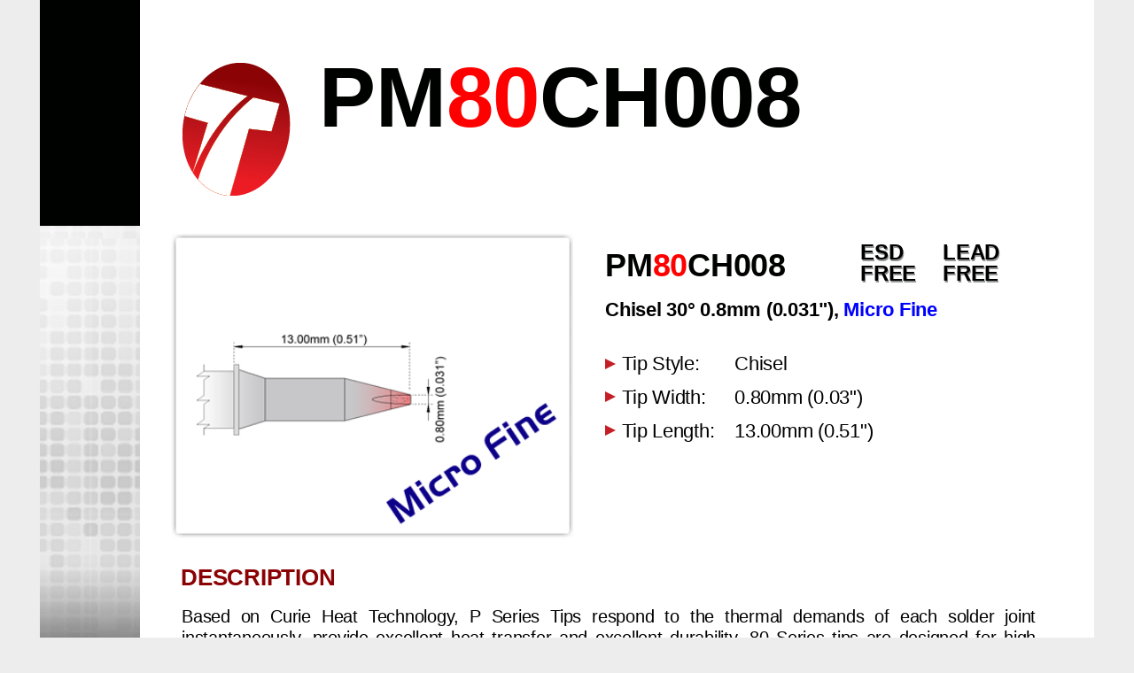

--- FILE ---
content_type: text/html; charset=UTF-8
request_url: https://www.thermaltronics.com/datasheet/PM80CH008
body_size: 2832
content:
<!DOCTYPE html>
<html lang="en">
<head>
    <meta charset="utf-8">
    <meta name="keywords" content="thermaltronics, tip cartridgetmt-2000s, sxp, mfr-h1-sc, metcal" />
    <meta name="google-site-verification" content="7rzUhovJ4apzsabQFFeVnKLngEEG_CrSB5B4Mstp_Vs" />
    <TITLE>PM80CH008 Technical Datasheet</TITLE>
    <meta name="viewport" content="initial-scale=1.0,minimum-scale=.2,maximum-scale=1.0,user-scalable=no">
    <link rel="stylesheet" href="/assets/css/pages.css" media="all">
    <link rel="icon" href="favicon.ico" type="image/x-icon">
    <link rel="shortcut icon" href="favicon.ico" type="image/x-icon">
    <style media="all and (-ms-high-contrast:none)">*::-ms-backdrop,.svg-img{width:100%;}</style>
</head>

<body>
<!--[if lt IE 10]>
<p class="chromeframe">You are using an <strong>outdated</strong> browser. Please <a href="http://browsehappy.com/">upgrade your browser</a> or <a href="http://www.google.com/chromeframe/?redirect=true">activate Google Chrome Frame</a> to improve your experience.</p>
<![endif]-->
<div id="container-wrap">
    <div id="container">
        <ul class="pages paper-vertical one-page-scroll" id="slider">
            <li class="page" data-name="1">
                <div class="page-scale-wrap mq-none mq-default" role="region" data-layout-name="undefined" style="width:1190px;height:1684px;">
                    <div id="item685" alt="Rectangle" class="pageItem ">&nbsp;</div>
                    <div id="item1559" class="pageItem singleline">
                        <p class="autoParaStyle1">www.thermaltronics.com</p>
                    </div>
                    <div id="item8420" class="pageItem fauxgroup" alt="Rectangle">
                        <img src="/assets/images/datasheet/logot.png" alt="Logo" style="left:11px !important;top:14px !important;" id="item8421" class="pageItem "/>
                    </div>
                    <div id="item19449" alt="Rectangle" class="pageItem ">&nbsp;</div>
                    <img src="/assets/images/datasheet/datasheet_1.png" style="top:255px !important;" id="item8571" class="pageItem "/>
                    <img src="/assets/images/datasheet/datasheet_3.png" style="left:17px !important;top:826px !important;" id="item19515" class="pageItem "/>
                    <div id="item38079" class="pageItem">
                        <p class="autoParaStyle2">LEAD</p>
                        <p class="autoParaStyle2">FREE</p>
                    </div>
                    <div id="item38102" class="pageItem">
                        <p class="autoParaStyle2">ESD</p>
                        <p class="autoParaStyle2">FREE</p>
                    </div>
                    <img src="/assets/images/datasheet/datasheet_2.jpg" style="left:148px !important;top:264px !important;" id="item38125" class="pageItem "/>
                    <img src="/assets/images/tc/MXCH008.png" alt="PM80CH008 Drawing" style="height:328px !important; left:155px !important;top:273px !important;" id="item38130" class="pageItem "/>
                    <div id="item38135" class="pageItem singleline">
                        <p class="autoParaStyle3"><span class="autoCharStyle1">PM<span style="color:red">80</span>CH008</span></p>
                    </div>
                    <div id="item38158" class="pageItem singleline">
                        <p class="autoParaStyle4"></p>
                    </div>
                    <div id="item38181" class="pageItem">
                        <p class="autoParaStyle6">PM<span style="color:red">80</span>CH008</p>
                        <p class="autoParaStyle5">Chisel 30&deg; 0.8mm (0.031"), <label style="color:blue"><b>Micro Fine</b></label></p>
                    </div>
                    <div id="item38204" class="pageItem">
                        <p class="autoParaStyle7">ESD</p>
                        <p class="autoParaStyle7">FREE</p>
                    </div>
                    <div id="item38227" class="pageItem">
                        <p class="autoParaStyle7">LEAD</p>
                        <p class="autoParaStyle7">FREE</p>
                    </div>
                    <div id="item38310" class="pageItem singleline">
                        <p class="autoParaStyle8">SPECIFICATIONS</p>
                    </div>
                    <img src="/assets/images/datasheet/arrow.jpg" alt="Arrow" style="left:638px !important;top:404px !important;" id="item38581" class="pageItem "/>
                    <img src="/assets/images/datasheet/arrow.jpg" alt="Arrow" style="left:638px !important;top:441px !important;" id="item38584" class="pageItem "/>
                    <img src="/assets/images/datasheet/arrow.jpg" alt="Arrow" style="left:638px !important;top:479px !important;" id="item38587" class="pageItem "/>
                    <div id="item38665" class="pageItem">
                        <table id="table39581" style="width:99.97% !important;">
                            <col style="width:33.25%;"/>
                            <col style="width:66.75%;"/>
                            <tbody>
                            <tr>
                                <td style="border-right:1px solid #bbbdc0;">
                                    <p class="autoParaStyle9"><span style="color:red;">80</span> Type Cartridge<span class="autoCharStyle4">1</span>:</p>
                                </td>
                                <td style="border-left:1px solid #bbbdc0;border-right:1px solid #ffffff;">
                                    <p class="autoParaStyle9">420&deg;C - 475&deg;C</p>
                                </td>
                            </tr>
                            <tr>
                                <td style="border-right:1px solid #bbbdc0;">
                                    <p class="autoParaStyle9">RoHS Compliant<span class="autoCharStyle4">2</span> / Lead Free:</p>
                                </td>
                                <td style="border-left:1px solid #bbbdc0;border-right:1px solid #ffffff;">
                                    <p class="autoParaStyle9">YES</p>
                                </td>
                            </tr>
                            
                            
                            <tr>
                                <td style="border-right:1px solid #bbbdc0;">
                                    <p class="autoParaStyle9">For Use With:</p>
                                </td>
                                <td style="border-left:1px solid #bbbdc0;border-right:1px solid #ffffff;">
                                    <p class="autoParaStyle9">TMT-1000S-P, TMT-2000S-PM, TMT-2200S-2PM, MFR Systems (MFR-PS1100, MFR-PS2200, MFR-PS1K, MFR-PS2K)</p>
                                </td>
                            </tr>
                            </tbody>
                        </table>
                    </div>
                    <div id="item38693" class="pageItem singleline">
                        <p class="autoParaStyle8">MATERIAL COMPOSITION</p>
                    </div>
                    <img src="/assets/images/p_p/pcartridge_pm80ch008.jpg" alt="PM80CH008 Product Photo" style="height:161px !important; left:151px !important;top:1049px !important;" id="item38783" class="pageItem "/>
                    <img src="/assets/images/datasheet/tip_crosssection.png" alt="Thermaltronics Solder Tip Cross Section" style="width:480px !important;left:135px !important;top:1254px !important;" id="item38791" class="pageItem "/>
                    <img src="/assets/images/datasheet/rohs_reach_compliant.png" alt="Thermaltronics RoHS Compliance" style="width:225px !important; left:607px !important;top:1250px !important;" id="item38802" class="pageItem "/>
                    <div id="item38822" class="pageItem">
                        <p class="autoParaStyle11">All components are RoHS compliant and Lead-Free.</p>
                    </div>
                    <div id="item38847" class="pageItem">
                        <p class="autoParaStyle14" style="width:100% !important"><span class="autoCharStyle5">1 </span>Thermaltronics tip cartridges will typically idle within a temperature range of +/-1.1&deg;C. However, there is variation in idle temperature across tip geometries within an individual temperature series. Thermaltronics offers a wide variety of tip geometries from 0.10mm fine point tip to 30mm blade tips. The length and geometry of a tip will have an influence on the tip idle temperature. To accurately measure idle temperature it will depend greatly on the measurement method, technique and equipment used. Two different methods or the use of alternative equipment will produce different test results.</p>
                        <p class="autoParaStyle14"><span class="autoCharStyle5">2 </span>Please refer to <a rel="nofollow" href="https://environment.ec.europa.eu">European Commission</a> for details on RoHS Compliance.</p>
                        <p class="autoParaStyle13"><br /></p>
                        <p class="autoParaStyle12">Copyright &copy; 2010-2026 <a href="https://www.thermaltronics.com">Thermaltronics</a> All Rights Reserved</p>
                    </div>
                    <div id="item38914" class="pageItem singleline">
                        <p class="autoParaStyle8">DESCRIPTION</p>
                    </div>
                    <div id="item38990" class="pageItem">
                        <p class="autoParaStyle15">Based on Curie Heat Technology, P Series Tips respond to the thermal demands of each solder joint instantaneously, provide excellent heat transfer and excellent durability.&nbsp;80 Series tips are designed for high thermal demand soldering applications.</p>
                    </div>
                    <div id="item39068" class="pageItem">
                        <p class="autoParaStyle17"><br /></p>
                        <table id="table40165" style="width:99.99% !important;">
                            <col style="width:27.2%;"/>
                            <col style="width:72.8%;"/>
                            <tbody>
                            <tr>
                                <td>
                                    <p class="autoParaStyle19">Tip Style:</p>
                                </td>
                                <td>
                                    <p class="autoParaStyle18">Chisel</p>
                                </td>
                            </tr>
                            <tr>
                                <td>
                                    <p class="autoParaStyle19">Tip Width:</p>
                                </td>
                                <td>
                                    <p class="autoParaStyle18">0.80mm (0.03")</p>
                                </td>
                            </tr>
                            <tr>
                                <td>
                                    <p class="autoParaStyle19">Tip Length:</p>
                                </td>
                                <td>
                                    <p class="autoParaStyle18">13.00mm (0.51")</p>
                                </td>
                            </tr>
                            </tbody>
                        </table>
                    </div>
                </div>
            </li>
        </ul>
        <div id="prefooter" style="float:left;height:1px;">&nbsp;</div>
    </div>
</div>
<script type="text/javascript">
    var gaJsHost = (("https:" == document.location.protocol) ? "https://ssl." : "http://www.");
    document.write(unescape("%3Cscript src='" + gaJsHost + "google-analytics.com/ga.js' type='text/javascript'%3E%3C/script%3E"));
</script>
<script type="text/javascript">
    try {
        var pageTracker = _gat._getTracker("UA-12730971-1");
        pageTracker._trackPageview();
    } catch(err) {}</script>
</body>
</html>

--- FILE ---
content_type: text/css
request_url: https://www.thermaltronics.com/assets/css/pages.css
body_size: 2625
content:
a,
b,
body,
details,
div,
html,
img,
li,
p,
s,
span,
strong,
table,
tbody,
td,
tr,
ul {
	margin: 0;
	padding: 0;
	border: 0;
	font-size: 100%;
	font: inherit;
	vertical-align: baseline
}

details {
	display: block
}

body {
	line-height: 1;
	letter-spacing: -.25px;
	overscroll-behavior: contain
}

#container:not([style*=zoom]) {
	-webkit-text-size-adjust: none
}

table {
	border-collapse: collapse;
	border-spacing: 0
}

ul {
	list-style-type: none
}

.page .singleline li {
	text-indent: inherit;
	padding: 0
}

.page ul>li>* {
	text-indent: initial;
	padding-left: initial
}

#container,
#container-wrap,
body,
html {
	height: 100%
}

#container-wrap {
	position: absolute;
	top: 0;
	left: 0
}

#container,
#container-wrap {
	min-height: 100%;
	width: 100%;
	background-color: transparent;
	z-index: 0
}

b {
	font-weight: 700
}

a {
	color: inherit;
	text-decoration: inherit
}

p:first-child {
	margin-top: inherit !important
}

* {
	outline: 0;
	animation-fill-mode: both !important;
	-webkit-animation-fill-mode: both !important
}

[aria-details],
[data-fixed-action],
[data-onclick],
[onclick],
[onrollover] {
	cursor: pointer;
	pointer-events: auto
}

body[class*=' scaled-none'],
body[class^=scaled-none] {
	overflow: auto
}

body[class*=' scaled-width'],
body[class^=scaled-width] {
	overflow-x: hidden
}

body[class*=' scaled-height'],
body[class^=scaled-height] {
	overflow-y: hidden
}

body[class*=' scaled-best'],
body[class^=scaled-best] {
	overflow: hidden
}

body[class*=' scaled-best'][data-page-mode^='c'],
body[class^=scaled-best][data-page-mode^='c'] {
	overflow: auto
}

body[class*=' scaled-width'][data-page-mode^=csh],
body[class^=scaled-width][data-page-mode^=csh] {
	overflow-x: auto
}

body[class*=' scaled-height'][data-page-mode^=csv],
body[class^=scaled-height][data-page-mode^=csv] {
	overflow-y: auto
}

body[data-scaled-to='w'] #container {
	height: auto;
	min-height: auto
}

body[data-scaled-to='w'][data-page-mode^=cs] #container {
	position: absolute
}

body[data-scaled-to='w'][data-page-mode^=csv] .pages {
	padding: 0
}

body[class*=scaled-] .pages.paper-vertical {
	margin: 0
}

body[class*=' zoomed'],
body[class^=zoomed] {
	overflow-x: auto;
	overflow-y: auto
}

body[data-scaled-to] #container>.page {
	padding: 0;
	margin: 0
}

.paper-vertical:after {
	position: relative;
	content: ' ';
	display: block;
	height: 50px;
	clear: both
}

body[data-scaled-to="h"] .paper-vertical:after {
	display: none
}

svg-img {
	display: block;
	position: absolute
}

.pageItem,
svg {
	position: absolute;
	top: 0;
	left: 0
}

svg {
	overflow: visible
}

.pageItem {
	display: block;
	width: auto !important;
	height: auto !important;
	box-sizing: border-box;
	-moz-box-sizing: border-box;
	-webkit-tap-highlight-color: transparent;
	padding: 0
}

@media screen and (-webkit-min-device-pixel-ratio:0) and (min-resolution:.001dpcm) {
	.pageItem {
		image-rendering: -webkit-optimize-contrast
	}
}

@media not all and (min-resolution:.001dpcm) {
	@supports (-webkit-appearance:none) and (stroke-color:transparent) {
		.pageItem {
			image-rendering: optimizeSpeed
		}
	}
}

@-moz-document url-prefix() {
	.pageItem {
		image-rendering: optimizeQuality
	}
}

.svg-wrap {
	width: inherit !important;
	height: inherit !important
}

.pageItem p img {
	vertical-align: text-top
}

.details {
	visibility: hidden
}

.details {
	max-width: 550px;
	font-size: 18px;
	font-family: sans-serif;
	padding: 0 24px;
	line-height: 150%;
	left: 0;
	right: 0;
	margin: auto
}

.details p {
	margin-top: .5em
}

.details strong {
	font-weight: 700;
	margin: .7em 0
}

.details a {
	color: #09f;
	text-decoration: underline
}

.details a:hover {
	text-decoration: none
}

@media (max-device-width:812px) {
	.details {
		font-size: 32px
	}
}

.page-scale-wrap {
	transform: translateZ(0)
}

.page,
.page-scale-wrap {
	position: relative;
	float: left;
	overflow: hidden
}

.pages {
	list-style: none outside none;
	padding: 0;
	margin: 0 auto
}

#container>.page {
	position: absolute;
	bottom: 0;
	left: 0;
	right: 0;
	top: 0;
	margin: 0 auto
}

.singleline p {
	line-height: 1em !important;
	position: absolute;
	width: 100%
}

.scroll {
	-webkit-overflow-scrolling: touch
}

.scroll {
	overflow: auto
}

a,
img {
	outline: 0
}

.paper-vertical {
	padding: 0 8px
}

.paper-vertical .page {
	border: 1px solid #bbb;
	margin: 4px 4px 4px 0;
	-moz-box-shadow: 0 0 0 #999;
	-webkit-box-shadow: 0 0 5px #999;
	box-shadow: 0 0 5px #999
}

.one-page-scroll .page {
	border: none;
	margin: 0;
	-moz-box-shadow: none;
	-webkit-box-shadow: none;
	box-shadow: none
}

@keyframes in5-highlight-in {
	from {
		opacity: 0
	}

	to {
		opacity: 1
	}
}

[data-reader-only="1"] {
	transform: translateY(-100vh) !important;
	z-index: -1
}

[data-reader-only="1"]:active,
[data-reader-only="1"]:focus {
	transform: translateY(0) !important;
	z-index: 1
}

[data-tapstart="1"],
[data-useswipe="1"] {
	pointer-events: auto
}

.fauxgroup {
	overflow: hidden
}

[class^=valign] {
	position: relative;
	display: table-cell;
	vertical-align: middle;
	columns: inherit
}

[class^=valign]>p {
	position: relative
}

@media print {

	#container,
	.page-scale-wrap {
		transform: none !important
	}

	[class*=" btn-form-"] {
		display: none
	}
}

:-ms-fullscreen .paper-vertical .page {
	display: none
}

:-moz-full-screen .paper-vertical .page {
	display: none
}

:-webkit-full-screen .paper-vertical .page {
	display: none
}

#container-wrap,
body {
	background: #ededed
}

:-webkit-full-screen {
	background: #ededed
}

.page-scale-wrap {
	width: 1190px;
	height: 1684px;
	background: #fff !important
}

.paper-vertical {
	width: 1190px;
	height: 100%
}

@media all and (max-height:1684px) {
	#container>.page {
		margin: 0 auto
	}
}

@media all and (max-width:1190px) {
	.paper-vertical .page {
		padding: 0;
		top: 0;
		border: 0
	}

	.paper-vertical {
		padding: 0
	}
}

@keyframes share-fadein {
	from {
		opacity: 0
	}

	to {
		opacity: 1
	}
}

@-webkit-keyframes share-fadein {
	from {
		opacity: 0
	}

	to {
		opacity: 1
	}
}

#item685 {
	width: 113px !important;
	height: 255px !important;
	background: #000200
}

#item1559 {
	width: 307px !important;
	left: 821px !important;
	top: 1620px !important;
	min-height: 57px !important
}

#item8420 {
	width: 154px !important;
	height: 164px !important;
	left: 150px !important;
	top: 57px !important
}

#item19449 {
	width: 113px !important;
	height: 1037px !important;
	top: 646px !important;
	background: #000200
}

#item38079 {
	width: 69px !important;
	left: 1020px !important;
	top: 275px !important;
	min-height: 54px !important
}

#item38102 {
	width: 69px !important;
	left: 927px !important;
	top: 275px !important;
	min-height: 54px !important
}

#item38135 {
	width: 757px !important;
	left: 315px !important;
	top: 62px !important;
	min-height: 96px !important
}

#item38158 {
	width: 788px !important;
	left: 329px !important;
	top: 168px !important;
	min-height: 49px !important
}

#item38181 {
	width: 464px !important;
	left: 638px !important;
	top: 275px !important;
	min-height: 96px !important
}

#item38204 {
	width: 69px !important;
	left: 926px !important;
	top: 273px !important;
	min-height: 54px !important
}

#item38227 {
	width: 69px !important;
	left: 1019px !important;
	top: 273px !important;
	min-height: 54px !important
}

#item38310 {
	width: 387px !important;
	left: 159px !important;
	top: 781px !important;
	min-height: 41px !important
}

table#table39581 td {
	padding: 8.5px 7.37px 5.67px 7.37px;
	vertical-align: top;
	border-top: 1px solid #bbbdc0;
	border-bottom: 1px solid #bbbdc0
}

table#table39581 tr {
	border-top: 1px solid #bbbdc0;
	border-bottom: 1px solid #bbbdc0;
	border-right: 1px solid #bbbdc0
}

table#table39581 {
	table-layout: fixed
}

#item38665 {
	width: 964px !important;
	left: 160px !important;
	top: 821px !important;
	min-height: 177px !important
}

#item38693 {
	width: 387px !important;
	left: 159px !important;
	top: 1005px !important;
	min-height: 41px !important
}

#item38822 {
	width: 254px !important;
	left: 830px !important;
	top: 1315px !important;
	min-height: 161px !important
}

#item38847 {
	width: 975px !important;
	left: 149px !important;
	top: 1443px !important;
	min-height: 175px !important
}

#item38914 {
	width: 387px !important;
	left: 159px !important;
	top: 639px !important;
	min-height: 41px !important
}

#item38990 {
	width: 964px !important;
	left: 160px !important;
	top: 684px !important;
	min-height: 90px !important
}

table#table40165 td {
	padding: 6px 6px 6px 0;
	vertical-align: top
}

table#table40165 {
	table-layout: fixed
}

#item39068 {
	width: 467px !important;
	left: 657px !important;
	top: 364px !important;
	min-height: 143px !important
}

p.autoParaStyle19 {
	font-family: Arial, sans-serif;
	font-size: 22px;
	line-height: 26.4px;
	color: #000;
	-moz-text-align-last: left;
	text-align-last: left;
	text-align: justify
}

p.autoParaStyle18 {
	font-family: Arial, sans-serif;
	font-size: 22px;
	line-height: 26.4px;
	color: #000;
	text-align: left
}

p.autoParaStyle17 {
	font-family: Arial, sans-serif;
	font-size: 6px;
	line-height: 28px;
	color: #000;
	text-align: left
}

p.autoParaStyle16 {
	font-family: Arial, sans-serif;
	font-size: 22px;
	line-height: 28px;
	color: #000;
	text-align: left
}

p.autoParaStyle15 {
	font-family: Arial, sans-serif;
	font-size: 20px;
	line-height: 24px;
	color: #000;
	-moz-text-align-last: left;
	text-align-last: left;
	text-align: justify
}

p.autoParaStyle14 {
	font-family: "Adobe Song Std", serif;
	font-size: 18px;
	line-height: 26px;
	color: #000;
	-moz-text-align-last: left;
	text-align-last: left;
	text-align: justify
}

p.autoParaStyle13 {
	font-family: "Adobe Song Std", serif;
	font-size: 6px;
	line-height: 15px;
	color: #000;
	-moz-text-align-last: left;
	text-align-last: left;
	text-align: justify
}

p.autoParaStyle12 {
	font-family: "Adobe Song Std", serif;
	font-size: 18px;
	line-height: 21.6px;
	color: #000;
	text-align: left
}

p.autoParaStyle11 {
	font-style: italic;
	font-weight: 400;
	font-family: Arial, sans-serif;
	font-size: 22px;
	line-height: 26.4px;
	color: #000;
	-moz-text-align-last: left;
	text-align-last: left;
	text-align: justify
}

p.autoParaStyle10 {
	font-family: Arial, sans-serif;
	font-size: 20px;
	line-height: 24px;
	color: #000;
	margin-bottom: 11px;
	text-align: left
}

p.autoParaStyle9 {
	font-family: Arial, sans-serif;
	font-size: 20px;
	line-height: 24px;
	color: #000;
	-moz-text-align-last: left;
	text-align-last: left;
	text-align: justify
}

p.autoParaStyle8 {
	font-weight: 700;
	font-family: Arial, sans-serif;
	font-size: 26px;
	line-height: 30px;
	color: #8b0204;
	margin-bottom: 6px;
	-moz-text-align-last: left;
	text-align-last: left;
	text-align: justify
}

p.autoParaStyle7 {
	font-weight: 700;
	font-family: Arial, sans-serif;
	font-size: 24px;
	line-height: 24px;
	color: #000;
	-moz-text-align-last: left;
	text-align-last: left;
	text-align: justify
}

p.autoParaStyle6 {
	font-weight: 700;
	font-family: Arial, sans-serif;
	font-size: 36px;
	line-height: 50px;
	color: #000200;
	margin-bottom: 11px;
	-moz-text-align-last: left;
	text-align-last: left;
	text-align: justify
}

p.autoParaStyle5 {
	font-weight: 700;
	font-family: Arial, sans-serif;
	font-size: 22px;
	line-height: 28px;
	color: #000;
	text-align: left
}

p.autoParaStyle4 {
	font-weight: 700;
	font-family: Arial, sans-serif;
	font-size: 36px;
	line-height: 43.2px;
	color: #8b0204;
	margin-bottom: 11px;
	-moz-text-align-last: left;
	text-align-last: left;
	text-align: justify
}

p.autoParaStyle3 {
	font-weight: 700;
	font-family: Arial, sans-serif;
	font-size: 96px;
	line-height: 115.2px;
	color: #0e4d96;
	margin-bottom: 11px;
	-moz-text-align-last: left;
	text-align-last: left;
	text-align: justify
}

p.autoParaStyle2 {
	font-weight: 700;
	font-family: Arial, sans-serif;
	font-size: 24px;
	line-height: 24px;
	color: #939597;
	-moz-text-align-last: left;
	text-align-last: left;
	text-align: justify
}

p.autoParaStyle1 {
	font-weight: 700;
	font-family: Arial, sans-serif;
	font-size: 26px;
	line-height: 31.2px;
	color: #8b0204;
	-moz-text-align-last: left;
	text-align-last: left;
	text-align: justify
}

span.autoCharStyle5 {
	color: #8b0204
}

span.autoCharStyle4 {
	color: #8b0204;
	vertical-align: super;
	line-height: 0;
	font-size: 58.3%
}

span.autoCharStyle3 {
	color: #0e4d96
}

span.autoCharStyle2 {
	font-size: 26px;
	color: #8b0204
}

span.autoCharStyle1 {
	color: #000200
}